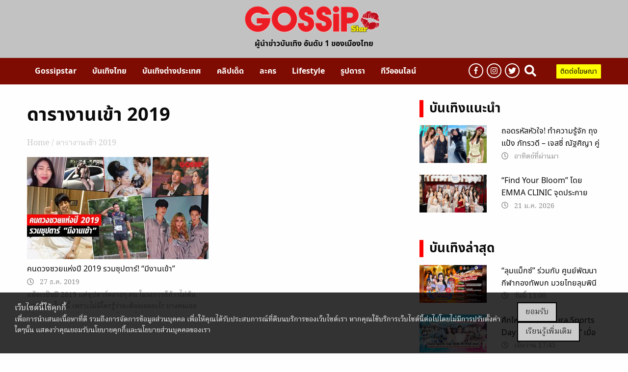

--- FILE ---
content_type: text/html; charset=UTF-8
request_url: https://gossipstar.com/tag/%E0%B8%94%E0%B8%B2%E0%B8%A3%E0%B8%B2%E0%B8%87%E0%B8%B2%E0%B8%99%E0%B9%80%E0%B8%82%E0%B9%89%E0%B8%B2-2019
body_size: 10659
content:
<!DOCTYPE html>
<html>
<head>
<script async src="https://pagead2.googlesyndication.com/pagead/js/adsbygoogle.js?client=ca-pub-0032874521947222" crossorigin="anonymous"></script>
<meta charset="utf-8">
<meta http-equiv="x-ua-compatible" content="ie=edge">
<meta name="viewport" content="width=device-width, initial-scale=1.0">
<meta property ="fb:pages" content ="203198949705681" />
<link rel="profile" href="https://gmpg.org/xfn/11">
<link rel="icon" type="image/นามสกุลไฟล์" href="https://gossipstar.com/app/themes/gossipstar/assets/images/logoheader/Icon-Logo-Gossipstar.png"/>

<title>ดารางานเข้า 2019 ล่าสุด</title>
<meta name='robots' content='max-image-preview:large' />

<!-- This site is optimized with the Yoast SEO plugin v12.9.1 - https://yoast.com/wordpress/plugins/seo/ -->
<meta name="description" content="รวมข่าว ดารางานเข้า 2019 อ่านข่าวดารา ดารางานเข้า 2019 วันนี้ ติดตามข่าว ดารางานเข้า 2019 ล่าสุด ได้ที่นี่"/>
<meta name="robots" content="max-snippet:-1, max-image-preview:large, max-video-preview:-1"/>
<link rel="canonical" href="https://gossipstar.com/tag/%e0%b8%94%e0%b8%b2%e0%b8%a3%e0%b8%b2%e0%b8%87%e0%b8%b2%e0%b8%99%e0%b9%80%e0%b8%82%e0%b9%89%e0%b8%b2-2019" />
<meta property="og:locale" content="en_US" />
<meta property="og:type" content="object" />
<meta property="og:title" content="ดารางานเข้า 2019 ล่าสุด" />
<meta property="og:description" content="รวมข่าว ดารางานเข้า 2019 อ่านข่าวดารา ดารางานเข้า 2019 วันนี้ ติดตามข่าว ดารางานเข้า 2019 ล่าสุด ได้ที่นี่" />
<meta property="og:url" content="https://gossipstar.com/tag/%e0%b8%94%e0%b8%b2%e0%b8%a3%e0%b8%b2%e0%b8%87%e0%b8%b2%e0%b8%99%e0%b9%80%e0%b8%82%e0%b9%89%e0%b8%b2-2019" />
<meta property="og:site_name" content="GossipStar" />
<meta property="fb:app_id" content="1771518476325626" />
<meta name="twitter:card" content="summary_large_image" />
<meta name="twitter:description" content="รวมข่าว ดารางานเข้า 2019 อ่านข่าวดารา ดารางานเข้า 2019 วันนี้ ติดตามข่าว ดารางานเข้า 2019 ล่าสุด ได้ที่นี่" />
<meta name="twitter:title" content="ดารางานเข้า 2019 ล่าสุด" />
<script type='application/ld+json' class='yoast-schema-graph yoast-schema-graph--main'>{"@context":"https://schema.org","@graph":[{"@type":"Organization","@id":"https://gossipstar.com/#organization","name":"GossipStar.com","url":"https://gossipstar.com/","sameAs":["https://www.facebook.com/GossipstarFC"],"logo":{"@type":"ImageObject","@id":"https://gossipstar.com/#logo","url":"https://gossipstar.com/app/uploads/2019/09/logo-gossipstar.png","width":1200,"height":315,"caption":"GossipStar.com"},"image":{"@id":"https://gossipstar.com/#logo"}},{"@type":"WebSite","@id":"https://gossipstar.com/#website","url":"https://gossipstar.com/","name":"GossipStar","description":"Gossipstar magazine","publisher":{"@id":"https://gossipstar.com/#organization"},"potentialAction":{"@type":"SearchAction","target":"https://gossipstar.com/?s={search_term_string}","query-input":"required name=search_term_string"}},{"@type":"CollectionPage","@id":"https://gossipstar.com/tag/%e0%b8%94%e0%b8%b2%e0%b8%a3%e0%b8%b2%e0%b8%87%e0%b8%b2%e0%b8%99%e0%b9%80%e0%b8%82%e0%b9%89%e0%b8%b2-2019#webpage","url":"https://gossipstar.com/tag/%e0%b8%94%e0%b8%b2%e0%b8%a3%e0%b8%b2%e0%b8%87%e0%b8%b2%e0%b8%99%e0%b9%80%e0%b8%82%e0%b9%89%e0%b8%b2-2019","inLanguage":"en-US","name":"\u0e14\u0e32\u0e23\u0e32\u0e07\u0e32\u0e19\u0e40\u0e02\u0e49\u0e32 2019 \u0e25\u0e48\u0e32\u0e2a\u0e38\u0e14","isPartOf":{"@id":"https://gossipstar.com/#website"},"description":"\u0e23\u0e27\u0e21\u0e02\u0e48\u0e32\u0e27 \u0e14\u0e32\u0e23\u0e32\u0e07\u0e32\u0e19\u0e40\u0e02\u0e49\u0e32 2019 \u0e2d\u0e48\u0e32\u0e19\u0e02\u0e48\u0e32\u0e27\u0e14\u0e32\u0e23\u0e32 \u0e14\u0e32\u0e23\u0e32\u0e07\u0e32\u0e19\u0e40\u0e02\u0e49\u0e32 2019 \u0e27\u0e31\u0e19\u0e19\u0e35\u0e49 \u0e15\u0e34\u0e14\u0e15\u0e32\u0e21\u0e02\u0e48\u0e32\u0e27 \u0e14\u0e32\u0e23\u0e32\u0e07\u0e32\u0e19\u0e40\u0e02\u0e49\u0e32 2019 \u0e25\u0e48\u0e32\u0e2a\u0e38\u0e14 \u0e44\u0e14\u0e49\u0e17\u0e35\u0e48\u0e19\u0e35\u0e48"}]}</script>
<!-- / Yoast SEO plugin. -->

<link rel='dns-prefetch' href='//s.w.org' />
<link rel="alternate" type="application/rss+xml" title="GossipStar &raquo; ดารางานเข้า 2019 Tag Feed" href="https://gossipstar.com/tag/%e0%b8%94%e0%b8%b2%e0%b8%a3%e0%b8%b2%e0%b8%87%e0%b8%b2%e0%b8%99%e0%b9%80%e0%b8%82%e0%b9%89%e0%b8%b2-2019/feed" />
<style type="text/css">
img.wp-smiley,
img.emoji {
	display: inline !important;
	border: none !important;
	box-shadow: none !important;
	height: 1em !important;
	width: 1em !important;
	margin: 0 .07em !important;
	vertical-align: -0.1em !important;
	background: none !important;
	padding: 0 !important;
}
</style>
	<link rel='stylesheet' id='wp-block-library-css'  href='https://gossipstar.com/wp/wp-includes/css/dist/block-library/style.min.css?ver=5.7' type='text/css' media='all' />
<link rel='stylesheet' id='taxonomy-image-plugin-public-css'  href='https://gossipstar.com/app/plugins/taxonomy-images/css/style.css?ver=0.9.6' type='text/css' media='screen' />
<link rel='stylesheet' id='player-style-css'  href='https://gossipstar.com/app/themes/gossipstar/assets/css/player.css?ver=5.7' type='text/css' media='all' />
<link rel='stylesheet' id='tiwanon-style-css'  href='https://gossipstar.com/app/themes/tiwanon/assets/css/style.min.css?ver=20190401' type='text/css' media='all' />
<link rel='stylesheet' id='gossip-style-css'  href='https://gossipstar.com/app/themes/gossipstar/assets/css/style.css?ver=20220503' type='text/css' media='all' />
<link rel='stylesheet' id='tiwanon-mthai-bar-style-css'  href='https://gossipstar.com/app/themes/tiwanon/assets/css/style-mthai-bar.css?ver=20190201' type='text/css' media='all' />
<link rel="https://api.w.org/" href="https://gossipstar.com/wp-json/" /><link rel="alternate" type="application/json" href="https://gossipstar.com/wp-json/wp/v2/tags/12807" /><link rel="EditURI" type="application/rsd+xml" title="RSD" href="https://gossipstar.com/wp/xmlrpc.php?rsd" />
<link rel="wlwmanifest" type="application/wlwmanifest+xml" href="https://gossipstar.com/wp/wp-includes/wlwmanifest.xml" /> 
			<meta property="fb:pages" content="203198949705681" />
							<meta property="ia:markup_url" content="https://gossipstar.com/news/thai/249954.html?ia_markup=1" />
				<style type="text/css">.recentcomments a{display:inline !important;padding:0 !important;margin:0 !important;}</style><!-- There is no amphtml version available for this URL. -->

<!-- Google Tag Manager -->
<script>
	(function(w,d,s,l,i){w[l]=w[l]||[];w[l].push({'gtm.start':
	new Date().getTime(),event:'gtm.js'});var f=d.getElementsByTagName(s)[0],
	j=d.createElement(s),dl=l!='dataLayer'?'&l='+l:'';j.async=true;j.src=
	'https://www.googletagmanager.com/gtm.js?id='+i+dl;f.parentNode.insertBefore(j,f);
	})(window,document,'script','dataLayer','GTM-PC9MFL6');
	</script>
<!-- End Google Tag Manager -->
<script async src="https://securepubads.g.doubleclick.net/tag/js/gpt.js"></script>


<script>
    window.googletag = window.googletag || {cmd: []};

	var load_ads = [];
	var body_position = 0;

	googletag.cmd.push(function() {
		var map_topbanner = googletag.sizeMapping().
			addSize([1024, 0], [[970, 250], [980, 90], [728, 90], [970, 90]]).
			addSize([0, 0], [[320, 150],[320, 100]]).
			build();
		var top_slot = googletag.defineSlot('/10983686/GossipStar/Gossip_A_Top', [[970, 250], [980, 90], [728, 90], [970, 90], [320, 100], [320, 150]], 'dfp-topbanner').
			defineSizeMapping(map_topbanner).
			addService(googletag.pubads());

		var map_topbanner_single = googletag.sizeMapping().
			addSize([1024, 0], [728, 90]).
			addSize([0, 0], [320, 100]).
			build();
		var top_single_slot = googletag.defineSlot('/10983686/GossipStar/Gossip_A_Top', [[970, 250], [980, 90], [728, 90], [970, 90], [320, 100]], 'dfp-topbanner-single').
			defineSizeMapping(map_topbanner_single).
			addService(googletag.pubads());
			
				var map_rectangle = googletag.sizeMapping().
			addSize([1024, 0], [[200, 200], [300, 250], [250, 250], [1, 1]]).
			addSize([0, 0], []).
			build();
				var rec_slot = googletag.defineSlot('/10983686/GossipStar/Gossip_B_Rec1', [[200, 200], [300, 250], [250, 250], [1, 1]], 'dfp-rectangle-1').
			defineSizeMapping(map_rectangle).
			addService(googletag.pubads());
			
				var map_billboard_1 = googletag.sizeMapping().
			addSize([1024, 0], [970, 250]).
			addSize([0, 0], [[320, 150], [320, 100]]).
			build();
				var billboard_slot_1 = googletag.defineSlot('/10983686/GossipStar/Gossip_Billboard/Gossip_Billboard_1', [[970, 250], [320, 150], [320, 100]], 'dfp-billboard-1').
			defineSizeMapping(map_billboard_1).
			addService(googletag.pubads());
		load_ads.push({
			"placeholder": 'dfp-billboard-1',
			"slot": billboard_slot_1,
			"refreshed": false
		});
		
		var map_billboard_2 = googletag.sizeMapping().
			addSize([1024, 0], [970, 250]).
			addSize([0, 0], [[320, 150], [320, 100]]).
			build();
		var billboard_slot_2 = googletag.defineSlot('/10983686/GossipStar/Gossip_Billboard/Gossip_Billboard_2', [[970, 250], [320, 150], [320, 100]], 'dfp-billboard-2').
			defineSizeMapping(map_billboard_2).
			addService(googletag.pubads());
		load_ads.push({
			"placeholder": 'dfp-billboard-2',
			"slot": billboard_slot_2,
			"refreshed": false
		});

				var map_billboard_3 = googletag.sizeMapping().
			addSize([1024, 0], [970, 250]).
			addSize([0, 0], [[320, 150], [320, 100]]).
			build();
				var billboard_slot_3 = googletag.defineSlot('/10983686/GossipStar/Gossip_Billboard/Gossip_Billboard_3', [[970, 250], [320, 150], [320, 100]], 'dfp-billboard-3').
			defineSizeMapping(map_billboard_3).
			addService(googletag.pubads());
		load_ads.push({
			"placeholder": 'dfp-billboard-3',
			"slot": billboard_slot_3,
			"refreshed": false
		});

				var map_billboard_4 = googletag.sizeMapping().
			addSize([1024, 0], [970, 250]).
			addSize([0, 0], [[320, 150], [320, 100]]).
			build();
				var billboard_slot_4 = googletag.defineSlot('/10983686/GossipStar/Gossip_Billboard/Gossip_Billboard_4', [[970, 250], [320, 150], [320, 100]], 'dfp-billboard-4').
			defineSizeMapping(map_billboard_4).
			addService(googletag.pubads());
		load_ads.push({
			"placeholder": 'dfp-billboard-4',
			"slot": billboard_slot_4,
			"refreshed": false
		});

		var map_adhesion = googletag.sizeMapping().
			addSize([640, 0], []).
			addSize([0, 0], [320, 50]).
			build();
		var adhesion_slot = googletag.defineSlot('/10983686/GossipStar/Gossip_AdhesionMB', [320, 50], 'dfp-adhesion').
			defineSizeMapping(map_adhesion).
			addService(googletag.pubads());

		
		//<!-- /10983686/Adbro_Out_of_Page -->
		//var adbro_slot = googletag.defineSlot('/10983686/Adbro_Out_of_Page', [], 'div-gpt-ad-1658731957644-0').
		//	addService(googletag.pubads());

		googletag.pubads().enableSingleRequest();
		googletag.pubads().disableInitialLoad();
		googletag.pubads().collapseEmptyDivs();
		googletag.pubads()
						.setTargeting('mthai_section', ['gossipstar']);
		googletag.enableServices();

					googletag.pubads().refresh([top_slot]);
		
		googletag.pubads().refresh([adhesion_slot, rec_slot]);

		document.querySelectorAll(".gallery figure a").forEach(function (qSelect) {
			qSelect.addEventListener( "click", function() {
				googletag.pubads().refresh([gallery_slot]);
				var refresh_ads_gallery = setInterval(function() { googletag.pubads().refresh([gallery_slot]); }, 5000);
				window.addEventListener( "scroll", function() {
					clearInterval(refresh_ads_gallery);
				});
			});
		});
	});

	</script>
</head>
<body>
<div id="page" class="site off-canvas-wrapper  ">
    <div id="hbk"  class="sticky" data-sticky data-options="anchor: page; marginTop: 0;" data-sticky-on="small" > 
            <div class="row  gotosearch ">
                <div class=" columns small-6"> 
                <button type="button"  data-toggle="offCanvas"><i class="fas fa-bars blackiconcolor1"></i></button>
                </div> 
                <div class=" columns small-6 text-right "> 
                <button id="gotoiconcolorsearch" type="button" ><i class="fa fa-search iconcolorsearch "></i></button>
                </div>
            </div>  

            <div class="row searchebox ">
                <div class=" columns small-1"> 
                <button id="gotoexiticoncolor" type="button"><i class="fas fa-times exiticoncolor"></i></button>
                </div> 
                <div class=" columns small-11 text-right  searche_top"> 
                    <form class="example" action="/">
                        <input type="text" placeholder="ค้นหา" name="s" value="">
                        <button type="submit"><i class="fa fa-search iconcolorsearch1 "></i></button>
                    </form>
                
                </div>
            </div>  
    
            
  
        
</div>

<div class="off-canvas position-left  canvasmenu" id="offCanvas"  data-off-canvas  >
                <div class="row ">
                    <div class="columns small-12"> 
                        <button type="button"  data-toggle="offCanvas"><i class="fas fa-bars blackiconcolor"></i></button>
                    </div> 
                </div>  
                <ul class="manu-bar-header vertical menu accordion-menu"  data-accordion-menu>
                    <li><a href="https://gossipstar.com">หน้าแรก</a></li>
                    <li><a href="#">ข่าว</a>
                        <ul class= "submenumobile">
                            <li><a href="https://gossipstar.com/news/thai">ข่าวบันเทิง</a></li>        
                            <li><a href="https://gossipstar.com/news/inter">บันเทิงต่างประเทศ</a></li>
                            <li><a href="https://gossipstar.com/zupzip/zupzip-section">วิจารณ์แหลก</a></li>
                            <li><a href="https://gossipstar.com/omgossip">OH MY GOSSIP</a></li>
                            <li><a href="https://gossipstar.com/%e0%b8%ab%e0%b8%99%e0%b8%b1%e0%b8%87">หนัง</a></li>
                            <li><a href="https://gossipstar.com/%e0%b9%80%e0%b8%9e%e0%b8%a5%e0%b8%87">เพลง</a></li>
                        </ul>
                    </li>
                    
                    <li><a href="#">คลิป</a>
                        <ul class= "submenumobile">
                            <li><a href="https://gossipstar.com/clip/hotclip">HOT CLIP</a></li>        
                            
                            <li><a href="https://gossipstar.com/clip/paparazzi">ปาปารัซซี่</a></li>
                            <li><a href="https://gossipstar.com/hot-gossip-scoop">GOSSIP ON TV</a></li>
                        </ul>
                    </li>
                    <li><a href="https://gossipstar.com/lifestyle">Lifestyle</a></li>
                    <li><a href="#">ละคร</a>
                        <ul class= "submenumobile">
                            <li><a href="https://gossipstar.com/tv/channels">เรื่องย่อละคร</a></li>        
                            <li><a href="https://gossipstar.com/tv">ดูละครย้อนหลัง</a></li>
                            <li><a href="https://gossipstar.com/behine-movie">ตามติดกองละคร</a></li>
                        </ul>
                    </li>
                    <li><a href="#">รูปภาพ</a>
                        <ul class= "submenumobile">
                            <li><a href="https://gossipstar.com/snap-fashion">SNAP FASHION</a></li>        
                            <li><a href="https://gossipstar.com/picture">รูปดารา</a></li>
                        </ul>
                    </li>
                    <li><a href="#">บันเทิงอื่นๆ</a>
                        <ul class= "submenumobile">
                            <li><a href="https://gossipstar.com/tvvariety">TV VARIETY</a></li>        
                            <li><a href="https://gossipstar.com/event">ข่าวและกิจกรรม</a></li>
                            <li><a href="https://gossipstar.com/profile">แฟนคลับดารา</a></li>
                        </ul>
                    </li>
                    <li><a href="https://gossipstar.com/live">ทีวีออนไลน์</a></li>
                    
                </ul>           
                <ul class="icon-header-mobile float-left">
                    <li><a href="https://www.facebook.com/GossipstarFC/"><div class="boxicon"><i class="fab fa-facebook-f "></i></div></a></li>
                    <li><a href="https://www.instagram.com/gossipstar/"><div class="boxicon"><i class="fab fa-instagram"></i></div></a></li>
                    <li><a href="https://twitter.com/gossipstar_news"><div class="boxicon"><i class="fab fa-twitter"></i></div></a></li>
                  
                    
                    
                    
                </ul>       
                <ul class="text-advs-mobile float-left">
                    <li><a href="/cdn-cgi/l/email-protection#ddaebcb1b8aef3beafb8bca9b4abb8aebcb1b89db0b2b3b2f3beb2f3a9b5">ติดต่อโฆษณา email: <span class="__cf_email__" data-cfemail="2457454841570a47564145504d52415745484164494b4a4b0a474b0a504c">[email&#160;protected]</span></a> </li>
                </ul>
</div>


<div id= "header-gossip">
    <div class="bgbodertesr1">
        <div class="row bodertest">
            <div class="small-12 large-12 columns ">
                <img class="float-center" src="https://gossipstar.com/app/themes/gossipstar/assets/images/logoheader/logo-final-png1.png">
            </div>
            <div class="small-12 large-12 columns  ">
                <div class="text-logo ">   
                    <p>ผู้นำข่าวบันเทิง อันดับ 1 ของเมืองไทย</p>
                </div>
            </div>
        </div>
    </div>
    <div class="bgbodertest2" id="navbar"   data-options="marginTop:0;" data-top-anchor="content">
        <div class="row bodertest2 " >
            <div class="medium-9 large-9 columns textmenubar_pc">
                <ul class="manu-bar-header dropdown menu" data-dropdown-menu data-magellan >
                    <li><a href="https://gossipstar.com">Gossipstar</a></li>
                    <li><a href="#">บันเทิงไทย</a>
                        <ul class= "menu submenu" data-submenu>
                            <li><a href="https://gossipstar.com/news/thai">HOT GOSSIP</a></li>
                            <li><a href="https://gossipstar.com/omgossip">OH MY GOSSIP</a></li>
                            <li><a href="https://gossipstar.com/zupzip/zupzip-section">วิจารณ์แหลก</a></li>
                            <li><a href="https://gossipstar.com/%e0%b8%ab%e0%b8%99%e0%b8%b1%e0%b8%87">หนัง</a></li>
                            <li><a href="https://gossipstar.com/%e0%b9%80%e0%b8%9e%e0%b8%a5%e0%b8%87">เพลง</a></li>
                        </ul>
                
                   </li>
                    <li><a href="https://gossipstar.com/news/inter">บันเทิงต่างประเทศ</a></li>
                    <li>
                        <a href="#">คลิปเด็ด</a>
                        <ul class= "menu submenu" data-submenu>
                            <li><a href="https://gossipstar.com/clip/hotclip">Hot clip</a></li>
                            <li><a href="https://gossipstar.com/clip/paparazzi">คลิปดารา ปาปารัสซี่</a></li>
                            <li><a href="https://gossipstar.com/hot-gossip-scoop">GOSSIP ON TV</a></li>
                            <li><a href="https://gossipstar.com/kaewpremier-reunion">KAEWPREMIER</a></li>
                        </ul>
                    </li>
                    <li>
                        <a href="#">ละคร</a>
                        <ul class= "menu submenu" data-submenu>
                            <li><a href="https://gossipstar.com/tv/channels">เรื่องย่อละคร</a></li>
                            <li><a href="https://gossipstar.com/tv">ละครย้อนหลัง</a></li>
                            <li><a href="https://gossipstar.com/behine-movie">ตามติดกองละคร</a></li>
                            <li><a href="https://gossipstar.com/tvvariety">TV VARIETY</a></li>
                        </ul>
                     </li>
                    <li><a href="https://gossipstar.com/lifestyle">Lifestyle</a>
                         <ul class= "menu submenu" data-submenu>
                            <li class=""><a href="https://gossipstar.com/lifestyle/%e0%b8%84%e0%b8%a7%e0%b8%b2%e0%b8%a1%e0%b8%aa%e0%b8%a7%e0%b8%a2%e0%b8%84%e0%b8%a7%e0%b8%b2%e0%b8%a1%e0%b8%87%e0%b8%b2%e0%b8%a1">ความสวยความงาม</a></li>
                            <li class=""><a href="https://gossipstar.com/lifestyle/%e0%b8%aa%e0%b8%b8%e0%b8%82%e0%b8%a0%e0%b8%b2%e0%b8%9e">สุขภาพ</a></li>
                            <li class=""><a href="https://gossipstar.com/lifestyle/%e0%b8%81%e0%b8%b4%e0%b8%99-%e0%b9%80%e0%b8%97%e0%b8%b5%e0%b9%88%e0%b8%a2%e0%b8%a7">กิน-เที่ยว</a></li>
                            <li class=""><a href="https://gossipstar.com/lifestyle/%e0%b8%98%e0%b8%b8%e0%b8%a3%e0%b8%81%e0%b8%b4%e0%b8%88%e0%b8%94%e0%b8%b2%e0%b8%a3%e0%b8%b2">ธุรกิจดารา</a></li>
                            <li class=""><a href="https://gossipstar.com/lifestyle/%e0%b9%81%e0%b8%a3%e0%b8%87%e0%b8%9a%e0%b8%b1%e0%b8%99%e0%b8%94%e0%b8%b2%e0%b8%a5%e0%b9%83%e0%b8%88">แรงบันดาลใจ</a></li>
                            <li class=""><a href="https://gossipstar.com/lifestyle/%e0%b8%aa%e0%b8%b1%e0%b8%95%e0%b8%a7%e0%b9%8c%e0%b9%80%e0%b8%a5%e0%b8%b5%e0%b9%89%e0%b8%a2%e0%b8%87">สัตว์เลี้ยง</a></li>
                            <li class=""><a href="https://gossipstar.com/lifestyle/%e0%b8%a2%e0%b8%b2%e0%b8%99%e0%b8%a2%e0%b8%99%e0%b8%95%e0%b9%8c">ยานยนต์</a></li>
                            <li class=""><a href="https://gossipstar.com/lifestyle/%e0%b8%94%e0%b8%b9%e0%b8%94%e0%b8%a7%e0%b8%87">ดูดวง</a></li>
                        </ul>
                
                
                    </li>
                    <li><a href="#">รูปดารา</a>
                        <ul class= "menu submenu" data-submenu>
                            <li><a href="https://gossipstar.com/picture">รูปดารา</a></li>
                            <li><a href="https://gossipstar.com/snap-fashion">SNAP FASHION</a></li>        
                        </ul>
                      </li>
                    <!-- <li><a href="#abroad">หนัง-เพลง</a></li> -->
                    <li><a href="https://gossipstar.com/live">ทีวีออนไลน์</a></li>
                </ul>             
            </div>
            <div class=" large-3 medium-3 columns  manu-bar-header1">
                <div class="icon-menubar">
                    <a class="social-icon" href="https://www.facebook.com/GossipstarFC/"><i class="fab fa-facebook-f"></i></a>
                    <a class="social-icon" href="https://www.instagram.com/gossipstar/"><i class="fab fa-instagram"></i></a>
                    <a class="social-icon" href="https://twitter.com/gossipstar_news"><i class="fab fa-twitter"></i></a>
                    <a id="gosearchpc" class="search-icon" ><i class="fas fa-search"></i></a>
                    
                    <a class="art-gossip" href="https://gossipstar.com/advertising">ติดต่อโฆษณา</a>
                    
                </div>
                <div class="search_top">
                    <form class="example" action="/">
                        <input type="text" placeholder="ค้นหา" name="s" value="">
                        <button type="submit"><i class="fa fa-search"></i></button>
                        <button class="exitsearch" type="button"><i class="fas fa-times"></i></button>
                    </form>
                </div>
            </div>
            <div class=" large-12 columns  searchfullbar">
                     <form class="example "  action="/">
                        <input   type="text" placeholder="ค้นหา" name="s" value="">
                        <button class="exitsearch " type="button"><i class="fas fa-times"></i></button>
                    </form>
            </div>
        </div>
    </div>
   
</div>
		<div class="off-canvas-content" data-off-canvas-content>
            <div id="content" class="site-content row">

            <div id= arttop>
                <div class="topbanner-wrap">
                    <div class="placeholder-topbanner text-center" id="dfp-topbanner">
                        <script data-cfasync="false" src="/cdn-cgi/scripts/5c5dd728/cloudflare-static/email-decode.min.js"></script><script type="text/javascript">
                            googletag.cmd.push(function() {
                                
                            googletag.display('dfp-topbanner');
                            });
                        </script>
                    </div>
                </div>
            </div>


    



     

	<div id="primary" class="content-area column large-8">
		<main id="main" class="site-main" role="main">

		
			<header class="page-header">
				<h1 class="page-title">ดารางานเข้า 2019</h1>									<div class="entry-breadcrumb show-for-large">
						<a href="https://gossipstar.com" title="Home">Home</a> / ดารางานเข้า 2019					</div>
					

							</header><!-- .page-header -->
			
			<div class="post-list row small-up-1 medium-up-2">
									<div class="column">
						
<article id="post-249954" class="post-249954 post type-post status-publish format-standard has-post-thumbnail hentry category-thai tag-bnk48 tag-6765 tag-12807 tag---forex-3d tag-4095 tag-1310 tag-11779 tag-2743 tag-1607 tag-12650 tag-906 tag-1557 tag-12810 tag-5310 tag-11051 tag-12809 tag-534 tag-4098 tag-12009">
	<div class="post-thumbnail-wrap">
		<a href="https://gossipstar.com/news/thai/249954.html" title="คนดวงซวยแห่งปี 2019 รวมซุปตาร์! &#8220;มีงานเข้า&#8221;"><img width="1200" height="675" src="https://img-ha.mthcdn.com/PBxXPrFyx_CboMil7jOxh1D-6ts=/300x168/smart/gossipstar.com/app/uploads/2019/12/20199999999999999999999999999999999999999999999999999999.jpg" class="attachment- size- wp-post-image" alt="คนดวงซวยแห่งปี 2019 รวมซุปตาร์! &#8220;มีงานเข้า&#8221;" loading="lazy" srcset="https://img-ha.mthcdn.com/PBxXPrFyx_CboMil7jOxh1D-6ts=/300x168/smart/gossipstar.com/app/uploads/2019/12/20199999999999999999999999999999999999999999999999999999.jpg 300w, https://img-ha.mthcdn.com/A4wLltArHR3OZciMwLYIfLEbhhY=/370x208/smart/gossipstar.com/app/uploads/2019/12/20199999999999999999999999999999999999999999999999999999.jpg 370w" sizes="(max-width: 639px) 100vw, (max-width: 1023px) 50vw, 33vw" /></a>
	</div>
	<header class="entry-header">
		<h3 class="entry-title"><a href="https://gossipstar.com/news/thai/249954.html" title="คนดวงซวยแห่งปี 2019 รวมซุปตาร์! &#8220;มีงานเข้า&#8221;" rel="bookmark">คนดวงซวยแห่งปี 2019 รวมซุปตาร์! &#8220;มีงานเข้า&#8221;</a></h3>
					<div class="entry-meta">
				<span class="byline"><span class="author vcard"><img src="https://secure.gravatar.com/avatar/04c79da90b59d9f9fcca51e023dae715?s=96&#038;d=mm&#038;r=g" width="96" height="96" alt="Avatar" class="avatar avatar-96 wp-user-avatar wp-user-avatar-96 photo avatar-default" /> <a class="url fn n" href="https://gossipstar.com/author/sodazapop">sodazapop</a></span></span><span class="posted-on"> <i class="far fa-clock"></i> <a href="https://gossipstar.com/news/thai/249954.html" rel="bookmark"><time class="entry-date published" datetime="2019-12-27T17:00:21+07:00">December 27, 2019</time><time class="updated" datetime="2019-12-27T17:15:14+07:00">December 27, 2019</time></a></span>			</div><!-- .entry-meta -->
			</header><!-- .entry-header -->

	<div class="entry-content">
		<p>แม้จะเป็นปี 2019 แต่ซุปตาร์หลายๆ คน ในวงการก็ก้าวไม่พ้นความซวยในปีนี้ เพราะไม่มีใครรู้ว่าจะต้องเจออะไร บางคนเจอเรื่องไม่เป็นเรื่อง ทั้งเรื่องส่วนตัว โรคภัยไข้เจ็บ หรือมีเรื่องมาหาแบบไม่รู้เนื้อรู้ตัว ทำให้ต้องเคลียร์กันแบบยาวๆ กว่าจะจบเรื่องลงได้ ก็เล่นเอาปาดเหงื่อไปหลายหยดเหมือนกัน 1 โพสต์รถหรูพาซวย…</p>
	</div><!-- .entry-content -->
</article><!-- #post-## -->
					</div>
								</div>
			
		</main><!-- #main -->
	</div><!-- #primary -->


<aside id="secondary" class="widget-area columns large-4" role="complementary">
	<div data-sticky-container>
		<div data-sticky data-sticky-on="large" data-margin-bottom="0" data-stick-to="bottom" data-anchor="primary">
			<section class="popular-posts">
				<h2 class="widget-title post-headline-primary">บันเทิงแนะนำ</h2>
				
				<div class="post-list row small-up-1 medium-up-2 large-up-1">
																	<div class="column">
							
<article id="post-354034" class="row horizontal post-354034 post type-post status-publish format-standard has-post-thumbnail hentry category-behine-movie tag-heart-code- tag-425 tag-16247">
	<header class="entry-header">
		<div class="column small-5">
			<div class="post-thumbnail-wrap">
				<a href="https://gossipstar.com/behine-movie/354034.html" title="ถอดรหัสหัวใจ! ทำความรู้จัก ถุงแป้ง ภัทรวดี &#8211; เจสซี่ ณัฐศิญา คู่จิ้น GL น้องใหม่จากซีรีส์ Heart Code สืบลับจับใจ"><img width="700" height="400" src="https://img-ha.mthcdn.com/PJ3-8VP4H7Td-1ZuJIvpe7c4QVo=/137x77/smart/gossipstar.com/app/uploads/2026/01/ugifwe.jpg" class="attachment- size- wp-post-image" alt="ถอดรหัสหัวใจ! ทำความรู้จัก ถุงแป้ง ภัทรวดี &#8211; เจสซี่ ณัฐศิญา คู่จิ้น GL น้องใหม่จากซีรีส์ Heart Code สืบลับจับใจ" loading="lazy" srcset="https://img-ha.mthcdn.com/PJ3-8VP4H7Td-1ZuJIvpe7c4QVo=/137x77/smart/gossipstar.com/app/uploads/2026/01/ugifwe.jpg 137w, https://img-ha.mthcdn.com/31kNG9fz78XnJ61Sa0LNiiZ_rM0=/320x180/smart/gossipstar.com/app/uploads/2026/01/ugifwe.jpg 320w" sizes="(max-width: 639px) 40vw, (max-width: 1023px) 25vw, 12vw" /></a>
			</div>
		</div>
		<div class="column small-7">
			<h3 class="entry-title"><a href="https://gossipstar.com/behine-movie/354034.html" title="ถอดรหัสหัวใจ! ทำความรู้จัก ถุงแป้ง ภัทรวดี &#8211; เจสซี่ ณัฐศิญา คู่จิ้น GL น้องใหม่จากซีรีส์ Heart Code สืบลับจับใจ" rel="bookmark">ถอดรหัสหัวใจ! ทำความรู้จัก ถุงแป้ง ภัทรวดี &#8211; เจสซี่ ณัฐศิญา คู่จิ้น GL น้องใหม่จากซีรีส์ Heart Code สืบลับจับใจ</a></h3>			<div class="entry-meta">
				<span class="posted-on"> <i class="far fa-clock"></i> <a href="https://gossipstar.com/behine-movie/354034.html" rel="bookmark"><time class="entry-date published" datetime="2026-01-25T12:41:45+07:00">January 25, 2026</time><time class="updated" datetime="2026-01-25T12:41:54+07:00">January 25, 2026</time></a></span>			</div><!-- .entry-meta -->
		</div>
	</header><!-- .entry-header -->
</article><!-- #post-## -->
						</div>
																	<div class="column">
							
<article id="post-353927" class="row horizontal post-353927 post type-post status-publish format-standard has-post-thumbnail hentry category-event">
	<header class="entry-header">
		<div class="column small-5">
			<div class="post-thumbnail-wrap">
				<a href="https://gossipstar.com/event/353927.html" title="“Find Your Bloom” โดย EMMA CLINIC จุดประกายพลังผู้หญิงยุคใหม่ ฉลอง 9 ปีแห่งความงามที่ไม่แข่งกับใคร นอกจากตัวเอง"><img width="1200" height="675" src="https://img-ha.mthcdn.com/726KwFVx6mGQcVd1crdBTYZ2-_w=/137x77/smart/gossipstar.com/app/uploads/2026/01/1200-EmmaGirls.jpg" class="attachment- size- wp-post-image" alt="“Find Your Bloom” โดย EMMA CLINIC จุดประกายพลังผู้หญิงยุคใหม่ ฉลอง 9 ปีแห่งความงามที่ไม่แข่งกับใคร นอกจากตัวเอง" loading="lazy" srcset="https://img-ha.mthcdn.com/726KwFVx6mGQcVd1crdBTYZ2-_w=/137x77/smart/gossipstar.com/app/uploads/2026/01/1200-EmmaGirls.jpg 137w, https://img-ha.mthcdn.com/qZ2-Hfkw8AygvkARY-lqD9AfUOM=/320x180/smart/gossipstar.com/app/uploads/2026/01/1200-EmmaGirls.jpg 320w" sizes="(max-width: 639px) 40vw, (max-width: 1023px) 25vw, 12vw" /></a>
			</div>
		</div>
		<div class="column small-7">
			<h3 class="entry-title"><a href="https://gossipstar.com/event/353927.html" title="“Find Your Bloom” โดย EMMA CLINIC จุดประกายพลังผู้หญิงยุคใหม่ ฉลอง 9 ปีแห่งความงามที่ไม่แข่งกับใคร นอกจากตัวเอง" rel="bookmark">“Find Your Bloom” โดย EMMA CLINIC จุดประกายพลังผู้หญิงยุคใหม่ ฉลอง 9 ปีแห่งความงามที่ไม่แข่งกับใคร นอกจากตัวเอง</a></h3>			<div class="entry-meta">
				<span class="posted-on"> <i class="far fa-clock"></i> <a href="https://gossipstar.com/event/353927.html" rel="bookmark"><time class="entry-date published" datetime="2026-01-21T20:45:00+07:00">January 21, 2026</time><time class="updated" datetime="2026-01-21T20:49:35+07:00">January 21, 2026</time></a></span>			</div><!-- .entry-meta -->
		</div>
	</header><!-- .entry-header -->
</article><!-- #post-## -->
						</div>
									</div>
							</section>
			<div class="banner-wrap">
				<div class="placeholder-rectangle" id="dfp-rectangle-1">
					<script type="text/javascript">
					googletag.cmd.push(function() {
						googletag.display('dfp-rectangle-1');
					});
					</script>
				</div>
			</div>
										<section class="recommended-posts">
					<h2 class="widget-title post-headline-primary">บันเทิงล่าสุด</h2>
					<div class="post-list row small-up-1 medium-up-2 large-up-1">
																				<div class="column">
								
<article id="post-354235" class="row horizontal post-354235 post type-post status-publish format-standard has-post-thumbnail hentry category-event">
	<header class="entry-header">
		<div class="column small-5">
			<div class="post-thumbnail-wrap">
				<a href="https://gossipstar.com/event/354235.html" title="“ลุมแม็กซ์” ร่วมกับ ศูนย์พัฒนากีฬากองทัพบก มวยไทยลุมพินี ชมรมพัฒนาสัมพันธ์ระดับผู้บริหาร กองทัพภาคที่ 2 และ กองทัพภาคที่ 2 จัดฟรีคอนเสิร์ต “หนึ่งแผ่นดิน หนึ่งหัวใจ เพื่อทหารไทย” โชว์คณะหมอลำ “สาวน้อยเพชรบ้านแพง”"><img width="1200" height="675" src="https://img-ha.mthcdn.com/lzUFqBG3mO7-JDzVJ49DsGD_XqA=/137x77/smart/gossipstar.com/app/uploads/2026/01/1200-lummax4.jpg" class="attachment- size- wp-post-image" alt="“ลุมแม็กซ์” ร่วมกับ ศูนย์พัฒนากีฬากองทัพบก มวยไทยลุมพินี ชมรมพัฒนาสัมพันธ์ระดับผู้บริหาร กองทัพภาคที่ 2 และ กองทัพภาคที่ 2 จัดฟรีคอนเสิร์ต “หนึ่งแผ่นดิน หนึ่งหัวใจ เพื่อทหารไทย” โชว์คณะหมอลำ “สาวน้อยเพชรบ้านแพง”" loading="lazy" srcset="https://img-ha.mthcdn.com/lzUFqBG3mO7-JDzVJ49DsGD_XqA=/137x77/smart/gossipstar.com/app/uploads/2026/01/1200-lummax4.jpg 137w, https://img-ha.mthcdn.com/59XT2BdYyPJ05ysmukWglCcexaI=/320x180/smart/gossipstar.com/app/uploads/2026/01/1200-lummax4.jpg 320w" sizes="(max-width: 639px) 40vw, (max-width: 1023px) 25vw, 12vw" /></a>
			</div>
		</div>
		<div class="column small-7">
			<h3 class="entry-title"><a href="https://gossipstar.com/event/354235.html" title="“ลุมแม็กซ์” ร่วมกับ ศูนย์พัฒนากีฬากองทัพบก มวยไทยลุมพินี ชมรมพัฒนาสัมพันธ์ระดับผู้บริหาร กองทัพภาคที่ 2 และ กองทัพภาคที่ 2 จัดฟรีคอนเสิร์ต “หนึ่งแผ่นดิน หนึ่งหัวใจ เพื่อทหารไทย” โชว์คณะหมอลำ “สาวน้อยเพชรบ้านแพง”" rel="bookmark">“ลุมแม็กซ์” ร่วมกับ ศูนย์พัฒนากีฬากองทัพบก มวยไทยลุมพินี ชมรมพัฒนาสัมพันธ์ระดับผู้บริหาร กองทัพภาคที่ 2 และ กองทัพภาคที่ 2 จัดฟรีคอนเสิร์ต “หนึ่งแผ่นดิน หนึ่งหัวใจ เพื่อทหารไทย” โชว์คณะหมอลำ “สาวน้อยเพชรบ้านแพง”</a></h3>			<div class="entry-meta">
				<span class="posted-on"> <i class="far fa-clock"></i> <a href="https://gossipstar.com/event/354235.html" rel="bookmark"><time class="entry-date published" datetime="2026-01-30T13:00:00+07:00">January 30, 2026</time><time class="updated" datetime="2026-01-30T14:06:04+07:00">January 30, 2026</time></a></span>			</div><!-- .entry-meta -->
		</div>
	</header><!-- .entry-header -->
</article><!-- #post-## -->
							</div>
																				<div class="column">
								
<article id="post-354177" class="row horizontal post-354177 post type-post status-publish format-standard has-post-thumbnail hentry category-event">
	<header class="entry-header">
		<div class="column small-5">
			<div class="post-thumbnail-wrap">
				<a href="https://gossipstar.com/event/354177.html" title="ศึกใหญ่แห่งปี! “Aura Sports Day 2026 ศึก ศักดิ์ สวย” เมื่อ Aura Bangkok Clinic ประชันกับ Aura Xpress Clinic ในงานกีฬาสี"><img width="1200" height="675" src="https://img-ha.mthcdn.com/Ufz1ebo7_hmZ2d_zVwEkjojB2F4=/137x77/smart/gossipstar.com/app/uploads/2026/01/1200-AuraSportsDay2026.jpg" class="attachment- size- wp-post-image" alt="ศึกใหญ่แห่งปี! “Aura Sports Day 2026 ศึก ศักดิ์ สวย” เมื่อ Aura Bangkok Clinic ประชันกับ Aura Xpress Clinic ในงานกีฬาสี" loading="lazy" srcset="https://img-ha.mthcdn.com/Ufz1ebo7_hmZ2d_zVwEkjojB2F4=/137x77/smart/gossipstar.com/app/uploads/2026/01/1200-AuraSportsDay2026.jpg 137w, https://img-ha.mthcdn.com/aYIDrOQSox3ZZB-c3GkluEFVM-c=/320x180/smart/gossipstar.com/app/uploads/2026/01/1200-AuraSportsDay2026.jpg 320w" sizes="(max-width: 639px) 40vw, (max-width: 1023px) 25vw, 12vw" /></a>
			</div>
		</div>
		<div class="column small-7">
			<h3 class="entry-title"><a href="https://gossipstar.com/event/354177.html" title="ศึกใหญ่แห่งปี! “Aura Sports Day 2026 ศึก ศักดิ์ สวย” เมื่อ Aura Bangkok Clinic ประชันกับ Aura Xpress Clinic ในงานกีฬาสี" rel="bookmark">ศึกใหญ่แห่งปี! “Aura Sports Day 2026 ศึก ศักดิ์ สวย” เมื่อ Aura Bangkok Clinic ประชันกับ Aura Xpress Clinic ในงานกีฬาสี</a></h3>			<div class="entry-meta">
				<span class="posted-on"> <i class="far fa-clock"></i> <a href="https://gossipstar.com/event/354177.html" rel="bookmark"><time class="entry-date published" datetime="2026-01-29T17:45:00+07:00">January 29, 2026</time><time class="updated" datetime="2026-01-29T19:24:44+07:00">January 29, 2026</time></a></span>			</div><!-- .entry-meta -->
		</div>
	</header><!-- .entry-header -->
</article><!-- #post-## -->
							</div>
																				<div class="column">
								
<article id="post-354149" class="row horizontal post-354149 post type-post status-publish format-standard has-post-thumbnail hentry category-event tag-1200 tag-4128">
	<header class="entry-header">
		<div class="column small-5">
			<div class="post-thumbnail-wrap">
				<a href="https://gossipstar.com/event/354149.html" title="คิมเบอร์ลี่ แท็กทีม เนย โชติกา สู่บทบาทนักธุรกิจสาว เปิดตัวแบรนด์ PhyberLife ผลิตภัณฑ์เสริมอาหารไฟเบอร์ คนดังร่วมยินดีคับคั่ง"><img width="1200" height="675" src="https://img-ha.mthcdn.com/rhHJfW10hb277Gw5-X1HxzyUCWU=/137x77/smart/gossipstar.com/app/uploads/2026/01/1200-PhyberLife.jpg" class="attachment- size- wp-post-image" alt="คิมเบอร์ลี่ แท็กทีม เนย โชติกา สู่บทบาทนักธุรกิจสาว เปิดตัวแบรนด์ PhyberLife ผลิตภัณฑ์เสริมอาหารไฟเบอร์ คนดังร่วมยินดีคับคั่ง" loading="lazy" srcset="https://img-ha.mthcdn.com/rhHJfW10hb277Gw5-X1HxzyUCWU=/137x77/smart/gossipstar.com/app/uploads/2026/01/1200-PhyberLife.jpg 137w, https://img-ha.mthcdn.com/Tyzti9KwlCOH8lLRkne_EoStlWo=/320x180/smart/gossipstar.com/app/uploads/2026/01/1200-PhyberLife.jpg 320w" sizes="(max-width: 639px) 40vw, (max-width: 1023px) 25vw, 12vw" /></a>
			</div>
		</div>
		<div class="column small-7">
			<h3 class="entry-title"><a href="https://gossipstar.com/event/354149.html" title="คิมเบอร์ลี่ แท็กทีม เนย โชติกา สู่บทบาทนักธุรกิจสาว เปิดตัวแบรนด์ PhyberLife ผลิตภัณฑ์เสริมอาหารไฟเบอร์ คนดังร่วมยินดีคับคั่ง" rel="bookmark">คิมเบอร์ลี่ แท็กทีม เนย โชติกา สู่บทบาทนักธุรกิจสาว เปิดตัวแบรนด์ PhyberLife ผลิตภัณฑ์เสริมอาหารไฟเบอร์ คนดังร่วมยินดีคับคั่ง</a></h3>			<div class="entry-meta">
				<span class="posted-on"> <i class="far fa-clock"></i> <a href="https://gossipstar.com/event/354149.html" rel="bookmark"><time class="entry-date published" datetime="2026-01-29T09:00:00+07:00">January 29, 2026</time><time class="updated" datetime="2026-01-29T12:02:28+07:00">January 29, 2026</time></a></span>			</div><!-- .entry-meta -->
		</div>
	</header><!-- .entry-header -->
</article><!-- #post-## -->
							</div>
																				<div class="column">
								
<article id="post-354107" class="row horizontal post-354107 post type-post status-publish format-standard has-post-thumbnail hentry category-event">
	<header class="entry-header">
		<div class="column small-5">
			<div class="post-thumbnail-wrap">
				<a href="https://gossipstar.com/event/354107.html" title="pando ประกาศรีแบรนด์ครั้งใหญ่ในรอบ 5 ปี จับมือ Rabbit Rewards พร้อมเปิดตัวช่องทางช็อปออนไลน์ www.pando.co.th"><img width="1200" height="675" src="https://img-ha.mthcdn.com/OKuFIp4-SD7TIuYe9ifbOJN9XBQ=/137x77/smart/gossipstar.com/app/uploads/2026/01/1200-pando.jpg" class="attachment- size- wp-post-image" alt="pando ประกาศรีแบรนด์ครั้งใหญ่ในรอบ 5 ปี จับมือ Rabbit Rewards พร้อมเปิดตัวช่องทางช็อปออนไลน์ www.pando.co.th" loading="lazy" srcset="https://img-ha.mthcdn.com/OKuFIp4-SD7TIuYe9ifbOJN9XBQ=/137x77/smart/gossipstar.com/app/uploads/2026/01/1200-pando.jpg 137w, https://img-ha.mthcdn.com/nJ-lCWYjbxxSWM_Nd0XN-Xoo6WA=/320x180/smart/gossipstar.com/app/uploads/2026/01/1200-pando.jpg 320w" sizes="(max-width: 639px) 40vw, (max-width: 1023px) 25vw, 12vw" /></a>
			</div>
		</div>
		<div class="column small-7">
			<h3 class="entry-title"><a href="https://gossipstar.com/event/354107.html" title="pando ประกาศรีแบรนด์ครั้งใหญ่ในรอบ 5 ปี จับมือ Rabbit Rewards พร้อมเปิดตัวช่องทางช็อปออนไลน์ www.pando.co.th" rel="bookmark">pando ประกาศรีแบรนด์ครั้งใหญ่ในรอบ 5 ปี จับมือ Rabbit Rewards พร้อมเปิดตัวช่องทางช็อปออนไลน์ www.pando.co.th</a></h3>			<div class="entry-meta">
				<span class="posted-on"> <i class="far fa-clock"></i> <a href="https://gossipstar.com/event/354107.html" rel="bookmark"><time class="entry-date published" datetime="2026-01-28T14:45:00+07:00">January 28, 2026</time><time class="updated" datetime="2026-01-28T14:51:50+07:00">January 28, 2026</time></a></span>			</div><!-- .entry-meta -->
		</div>
	</header><!-- .entry-header -->
</article><!-- #post-## -->
							</div>
											</div>
									</section>
					</div>
	</div>
</aside><!-- #secondary -->

		</div><!-- #content -->

		
		</div>
			<div id="footergossip" class="site-info expanded row ">
				
				<div class="menu_hot_footer  columns large-8 large-offset-2  text-center ">
					<div class="menu-footer-menu-container"><ul id="menu-footer-menu" class="menu"><li id="menu-item-242120" class="menu-item menu-item-type-custom menu-item-object-custom menu-item-242120"><a href="https://gossipstar.com/tv/channels">เรื่องย่อละคร</a></li>
<li id="menu-item-242124" class="menu-item menu-item-type-custom menu-item-object-custom menu-item-242124"><a href="https://gossipstar.com/tv">ละครย้อนหลัง</a></li>
<li id="menu-item-242136" class="menu-item menu-item-type-custom menu-item-object-custom menu-item-242136"><a href="https://gossipstar.com/tv/ch3-hd">ละครช่อง 3</a></li>
<li id="menu-item-242138" class="menu-item menu-item-type-custom menu-item-object-custom menu-item-242138"><a href="https://gossipstar.com/tv/ch8">ละครช่อง 8</a></li>
<li id="menu-item-242139" class="menu-item menu-item-type-custom menu-item-object-custom menu-item-242139"><a href="https://gossipstar.com/tv/one31">ละครช่อง one</a></li>
<li id="menu-item-252818" class="menu-item menu-item-type-custom menu-item-object-custom menu-item-252818"><a href="https://gossipstar.com/live">ดูทีวีออนไลน์</a></li>
</ul></div>				</div>
					
                                <div class="menu_hot_footer  columns large-8 large-offset-2  text-center ">
                                        <div class="menu-footer-menu2-container"><ul id="menu-footer-menu" class="menu"><li id="menu-item-292034" class="menu-item menu-item-type-custom menu-item-object-custom menu-item-292034"><a href="https://gossipstar.com/legal_disclaimer">Legal disclaimer</a></li>
<li id="menu-item-292035" class="menu-item menu-item-type-custom menu-item-object-custom menu-item-292035"><a href="https://gossipstar.com/cookies-pol">นโยบายคุกกี้</a></li>
<li id="menu-item-292036" class="menu-item menu-item-type-custom menu-item-object-custom menu-item-292036"><a href="https://gossipstar.com/privacy_policy">นโยบายการคุ้มครองข้อมูลส่วนบุคคล</a></li>
</ul></div>                                </div>	
			
				<div class="columns small-12 text-center ">
					<p>Copyright © 2016 Gossipstar.com All rights reserved.</p>
				</div>
			</div>
		 
	</div><!-- .off-canvas-content -->
</div><!-- #page -->
  <div class="pdpa_cookies" style="display:none;">
	<div class="pdpa_text">
		<div>เว็บไซต์นี้ใช้คุกกี้</div>
		<p>เพื่อการนำเสนอเนื้อหาที่ดี รวมถึงการจัดการข้อมูลส่วนบุคคล เพื่อให้คุณได้รับประสบการณ์ที่ดีบนบริการของเว็บไซต์เรา หากคุณใช้บริการเว็บไซต์นี้ต่อไปโดยไม่มีการปรับตั้งค่าใดๆนั้น แสดงว่าคุณยอมรับนโยบายคุกกี้และนโยบายส่วนบุคคลของเรา</p>
	</div>
	<div>
		<button type="button" class="btn btn-secondary accepted_pdpa">ยอมรับ</button>
		<a href="/cookies-pol" title="เรียนรู้เพิ่มเติม"><button type="button" class="btn btn-secondary">เรียนรู้เพิ่มเติม</button></a>
	</div>
  </div>


<div id="dfp-adhesion" class="placeholder-adhesion">
	<script type="text/javascript">
		googletag.cmd.push(function() {
			googletag.display('dfp-adhesion');
		});
	</script>
</div>

<script type='text/javascript' id='tiwanon-js-js-extra'>
/* <![CDATA[ */
var mthai_get_user = {"ajax_url":"https:\/\/gossipstar.com\/wp\/wp-admin\/admin-ajax.php"};
var ad_settings = {"show_inbetween":""};
/* ]]> */
</script>
<script type='text/javascript' id="tiwanon-js" async="async" src='https://gossipstar.com/app/themes/tiwanon/assets/js/bundle.min.js?ver=20190401' id='tiwanon-js-js'></script>
<script type='text/javascript' src='https://gossipstar.com/app/themes/gossipstar/assets/js/scripts/player.js?ver=20191226' id='player-js-js'></script>
<script type='text/javascript' src='https://gossipstar.com/app/themes/gossipstar/assets/js/bundle.js?ver=20220503' id='gossip-js-js'></script>
<script type='text/javascript' id="wp-embed-js" async="async" src='https://gossipstar.com/wp/wp-includes/js/wp-embed.min.js?ver=5.7' id='wp-embed-js'></script>


<!-- Google Tag Manager (noscript) -->
<noscript><iframe src="https://www.googletagmanager.com/ns.html?id=GTM-PC9MFL6"
height="0" width="0" style="display:none;visibility:hidden"></iframe></noscript>
<!-- End Google Tag Manager (noscript) -->

<script>
	$(function() {
		document.body.scrollTop = 0;
  		document.documentElement.scrollTop = 0; 	
	});
</script>

<!-- /10983686/Adbro_Out_of_Page -->
<!--<div id='div-gpt-ad-1658731957644-0'>
  <script>
    googletag.cmd.push(function() { googletag.display('div-gpt-ad-1658731957644-0'); });
  </script>
</div>-->
<script type="application/javascript">
(function(w,d,p,c){var r='ptag',o='script',s=function(u){var a=d.createElement(o),
m=d.getElementsByTagName(o)
[0];a.async=1;a.src=u;m.parentNode.insertBefore(a,m);};
w[r]=w[r]||function(){(w[r].q = w[r].q || []).push(arguments)};s(p);s(c);})
(window, document, '//tag.adbro.me/tags/ptag.js', '//tag.adbro.me/configs/d2stk8fg.js');
</script>
<script defer src="https://static.cloudflareinsights.com/beacon.min.js/vcd15cbe7772f49c399c6a5babf22c1241717689176015" integrity="sha512-ZpsOmlRQV6y907TI0dKBHq9Md29nnaEIPlkf84rnaERnq6zvWvPUqr2ft8M1aS28oN72PdrCzSjY4U6VaAw1EQ==" data-cf-beacon='{"version":"2024.11.0","token":"933ecc8428a24fba96f4e9696c27c87c","r":1,"server_timing":{"name":{"cfCacheStatus":true,"cfEdge":true,"cfExtPri":true,"cfL4":true,"cfOrigin":true,"cfSpeedBrain":true},"location_startswith":null}}' crossorigin="anonymous"></script>
</body>
</html>

<!-- Performance optimized by Redis Object Cache. Learn more: https://wprediscache.com -->


--- FILE ---
content_type: text/html; charset=utf-8
request_url: https://www.google.com/recaptcha/api2/aframe
body_size: 267
content:
<!DOCTYPE HTML><html><head><meta http-equiv="content-type" content="text/html; charset=UTF-8"></head><body><script nonce="sgeTHtqMTVNdeCQ3aFGU4A">/** Anti-fraud and anti-abuse applications only. See google.com/recaptcha */ try{var clients={'sodar':'https://pagead2.googlesyndication.com/pagead/sodar?'};window.addEventListener("message",function(a){try{if(a.source===window.parent){var b=JSON.parse(a.data);var c=clients[b['id']];if(c){var d=document.createElement('img');d.src=c+b['params']+'&rc='+(localStorage.getItem("rc::a")?sessionStorage.getItem("rc::b"):"");window.document.body.appendChild(d);sessionStorage.setItem("rc::e",parseInt(sessionStorage.getItem("rc::e")||0)+1);localStorage.setItem("rc::h",'1769760387967');}}}catch(b){}});window.parent.postMessage("_grecaptcha_ready", "*");}catch(b){}</script></body></html>

--- FILE ---
content_type: text/css; charset=utf-8
request_url: https://gossipstar.com/app/themes/tiwanon/assets/css/style-mthai-bar.css?ver=20190201
body_size: 2137
content:
#mthai-topbar-container {
  position: fixed;
  top: 0;
  left: 0;
  width: 100%;
  background-color: #fefefe;
  border-bottom: 1px solid #cacaca;
  box-shadow: 0 3px 5px -3px rgba(10, 10, 10, 0.25);
  z-index: 100;
  transition-duration: 0.2s;
  color: #4a4a4a;
  /* topbar */
  /* user */
  /* sections */
  /* catergories */
  /* notification */
  /* footer */ }
  #mthai-topbar-container a {
    text-decoration: none;
    color: #4a4a4a; }
    #mthai-topbar-container a:hover {
      color: #eb622c; }
  #mthai-topbar-container .off-canvas-overlay {
    position: fixed;
    top: 0;
    left: 0;
    width: 100%;
    height: 100%;
    transition: opacity 0.5s ease, visibility 0.5s ease;
    background: rgba(41, 41, 41, 0.5);
    opacity: 0;
    overflow: hidden;
    z-index: 101;
    visibility: hidden; }
    #mthai-topbar-container .off-canvas-overlay.is-closable {
      cursor: pointer; }
    #mthai-topbar-container .off-canvas-overlay.is-visible {
      opacity: 1;
      visibility: visible; }
  #mthai-topbar-container .dropdown-popup, #mthai-topbar-container #mthai-topbar-sections {
    position: absolute;
    visibility: hidden;
    background-color: #fefefe;
    border: 1px solid #cacaca;
    right: 15px;
    top: 55px;
    box-shadow: 0 16px 24px 2px rgba(0, 0, 0, 0.14), 0 6px 30px 5px rgba(0, 0, 0, 0.12), 0 8px 10px -5px rgba(0, 0, 0, 0.4); }
    #mthai-topbar-container .dropdown-popup.is-shown, #mthai-topbar-container .is-shown#mthai-topbar-sections {
      visibility: visible; }
    #mthai-topbar-container .dropdown-popup .dropdown-header, #mthai-topbar-container #mthai-topbar-sections .dropdown-header {
      background-color: #e6e6e6;
      padding: 1rem;
      display: flex;
      justify-content: space-between; }
  #mthai-topbar-container .mthai-topbar {
    display: flex;
    justify-content: space-between;
    align-items: center;
    height: 55px; }
    #mthai-topbar-container .mthai-topbar .mthai-topbar-logo {
      margin-right: 3.5rem;
      height: 29px; }
      #mthai-topbar-container .mthai-topbar .mthai-topbar-logo img {
        width: 60px; }
    #mthai-topbar-container .mthai-topbar button {
      outline: none;
      cursor: pointer;
      background: none;
      border: none;
      margin-right: 1rem;
      padding: 3px 8px;
      font-size: 0.9rem;
      color: #4a4a4a; }
      #mthai-topbar-container .mthai-topbar button:hover {
        color: #eb622c; }
      #mthai-topbar-container .mthai-topbar button.button-layers {
        position: relative; }
        #mthai-topbar-container .mthai-topbar button.button-layers .notification-counter {
          position: absolute;
          background-color: #fa3e3e;
          border-radius: 3px;
          font-size: 0.7rem;
          line-height: 18px;
          color: #fff;
          height: 18px;
          text-align: center;
          top: -7px;
          right: -3px;
          padding: 0 3px;
          cursor: pointer; }
    #mthai-topbar-container .mthai-topbar .mthai-topbar-searchbox {
      flex: 1; }
      #mthai-topbar-container .mthai-topbar .mthai-topbar-searchbox form {
        display: flex;
        max-width: 656px;
        margin-bottom: 0; }
      #mthai-topbar-container .mthai-topbar .mthai-topbar-searchbox input[type=search] {
        flex-grow: 1;
        padding: 2px 6px;
        height: 2.2rem;
        border-radius: 2px 0 0 2px;
        border: 1px solid #cacaca;
        margin-bottom: 0; }
      #mthai-topbar-container .mthai-topbar .mthai-topbar-searchbox button {
        cursor: pointer;
        border: 1px solid #cacaca;
        border-left-width: 0;
        border-radius: 0 2px 2px 0;
        width: 65px;
        background-color: #f7f7f7; }
        #mthai-topbar-container .mthai-topbar .mthai-topbar-searchbox button:hover {
          background-color: #e6e6e6; }
    #mthai-topbar-container .mthai-topbar .mthai-topbar-button a {
      margin-right: 1rem;
      padding: 0.5rem;
      font-size: 0.9rem; }
      #mthai-topbar-container .mthai-topbar .mthai-topbar-button a:hover {
        color: #eb622c; }
    #mthai-topbar-container .mthai-topbar .mthai-topbar-button button:last-child {
      margin-right: 0; }
    #mthai-topbar-container .mthai-topbar .mthai-topbar-button #mthai-topbar-user {
      /* display: none; */ }
      #mthai-topbar-container .mthai-topbar .mthai-topbar-button #mthai-topbar-user.btn-user-is-shown {
        display: inline-block; }
    #mthai-topbar-container .mthai-topbar .mthai-topbar-button .mthai-topbar-avatar {
      vertical-align: middle; }
      #mthai-topbar-container .mthai-topbar .mthai-topbar-button .mthai-topbar-avatar img {
        border-radius: 50%;
        max-width: 40px; }
  #mthai-topbar-container .mthai-topbar-user-info {
    width: 320px;
    font-size: 0.8rem; }
    #mthai-topbar-container .mthai-topbar-user-info.dropdown-large {
      max-width: 480px; }
    #mthai-topbar-container .mthai-topbar-user-info .user-info {
      display: flex;
      justify-content: space-between; }
      #mthai-topbar-container .mthai-topbar-user-info .user-info img {
        vertical-align: middle;
        border-radius: 50%;
        max-width: 40px;
        margin-right: 0.5rem; }
      #mthai-topbar-container .mthai-topbar-user-info .user-info #mthai-topbar-user-nickname {
        font-size: 1rem; }
      #mthai-topbar-container .mthai-topbar-user-info .user-info .mthai-user-setting {
        align-self: center; }
    #mthai-topbar-container .mthai-topbar-user-info .user-actions {
      display: flex;
      justify-content: space-between; }
      #mthai-topbar-container .mthai-topbar-user-info .user-actions ul {
        width: 50%;
        list-style-type: none;
        margin-top: 1rem; }
        #mthai-topbar-container .mthai-topbar-user-info .user-actions ul li {
          margin-bottom: 0.5rem; }
          #mthai-topbar-container .mthai-topbar-user-info .user-actions ul li .list-icon {
            margin-right: 1rem; }
  #mthai-topbar-container #mthai-topbar-sections {
    width: 300px;
    max-height: 85vh;
    overflow-y: scroll; }
    @media screen and (min-width: 64em) {
      #mthai-topbar-container #mthai-topbar-sections {
        width: 400px; } }
    #mthai-topbar-container #mthai-topbar-sections .sections-list {
      display: flex;
      flex-wrap: wrap;
      list-style: none;
      justify-content: space-between;
      margin: 1rem 1rem 0 1rem;
      padding-left: 0;
      align-content: center;
      border-bottom: 1px solid #e6e6e6; }
      #mthai-topbar-container #mthai-topbar-sections .sections-list:first-child {
        margin-top: 2rem; }
      #mthai-topbar-container #mthai-topbar-sections .sections-list li {
        text-align: center;
        width: 33.33333%;
        margin-bottom: 0.5rem; }
        @media screen and (min-width: 64em) {
          #mthai-topbar-container #mthai-topbar-sections .sections-list li {
            width: 24%; } }
        #mthai-topbar-container #mthai-topbar-sections .sections-list li a {
          padding: 0.7rem 0;
          font-size: 0.8rem;
          display: block;
          color: #4a4a4a; }
          #mthai-topbar-container #mthai-topbar-sections .sections-list li a svg {
            margin-bottom: 0.25rem; }
          #mthai-topbar-container #mthai-topbar-sections .sections-list li a span {
            display: block; }
          #mthai-topbar-container #mthai-topbar-sections .sections-list li a:hover {
            background-color: #e6e6e6; }
  #mthai-topbar-container .section-news svg {
    color: #923d1b; }
  #mthai-topbar-container .section-gossip svg {
    color: #f80b0b; }
  #mthai-topbar-container .section-sport svg {
    color: #0a0a0a; }
  #mthai-topbar-container .section-horo svg {
    color: #8033b6; }
  #mthai-topbar-container .section-lotto svg {
    color: #4f8a10; }
  #mthai-topbar-container .section-video svg {
    color: #eb622c; }
  #mthai-topbar-container .section-picpost svg {
    color: #0a0a0a; }
  #mthai-topbar-container .section-men svg {
    color: #4e240e; }
  #mthai-topbar-container .section-women svg {
    color: #ff3ea4; }
  #mthai-topbar-container .section-food svg {
    color: #ffa823; }
  #mthai-topbar-container .section-travel svg {
    color: #1da0dd; }
  #mthai-topbar-container .section-teen svg {
    color: #c8284a; }
  #mthai-topbar-container .section-seeme svg {
    color: #eb622c; }
  #mthai-topbar-container .section-basketball svg {
    color: #b02f0c; }
  #mthai-topbar-container .section-js100 svg {
    color: #336510; }
  #mthai-topbar-container .section-movie svg {
    color: #e4602c; }
  #mthai-topbar-container .section-music svg {
    color: #2e9f2c; }
  #mthai-topbar-container .section-tv svg {
    color: #0a0a0a; }
  #mthai-topbar-container .section-decor svg {
    color: #0a0a0a; }
  #mthai-topbar-container .section-tech svg {
    color: #0a0a0a; }
  #mthai-topbar-container .section-auto svg {
    color: #bd2626; }
  #mthai-topbar-container .section-health svg {
    color: #ec3636; }
  #mthai-topbar-container .section-dhamma svg {
    color: #c87e10; }
  #mthai-topbar-container .section-talk svg {
    color: #732fc8; }
  #mthai-topbar-container .section-game svg {
    color: #ae1cf9; }
  #mthai-topbar-container .section-cartoon svg {
    color: #1682d1; }
  #mthai-topbar-container .section-book svg {
    color: #0a0a0a; }
  #mthai-topbar-container #mthai-topbar-categories {
    position: fixed;
    left: 0;
    top: 0;
    height: 100vh;
    width: 250px;
    background-color: #f7f7f7;
    box-shadow: 0 0 10px rgba(0, 0, 0, 0.7);
    z-index: 103;
    overflow-y: scroll;
    visibility: hidden;
    transform: translateX(-250px);
    transition-timing-function: ease-in;
    transition: 0.2s; }
    #mthai-topbar-container #mthai-topbar-categories.categories-is-shown {
      visibility: visible;
      transform: translateX(0px);
      transition: 0.25s;
      transition-timing-function: ease-out; }
    #mthai-topbar-container #mthai-topbar-categories .mthai-categories-bar {
      outline: none;
      cursor: pointer;
      background: none;
      border: none;
      margin-right: 0.5rem;
      padding: 0.5rem;
      font-size: 0.9rem;
      color: #4a4a4a; }
      #mthai-topbar-container #mthai-topbar-categories .mthai-categories-bar:hover {
        color: #eb622c; }
    #mthai-topbar-container #mthai-topbar-categories .mthai-categories-top {
      padding: 0.75rem 0 0.75rem 1rem;
      margin: 0 0 0.5rem;
      background-color: #fefefe;
      height: 55px;
      border-bottom: 1px solid #e6e6e6;
      display: flex;
      align-content: center; }
      #mthai-topbar-container #mthai-topbar-categories .mthai-categories-top img {
        width: 90px; }
    #mthai-topbar-container #mthai-topbar-categories .categories-header {
      padding: 0 1rem;
      color: #8a8a8a; }
    #mthai-topbar-container #mthai-topbar-categories h4 {
      margin: 0 0 0.5rem;
      font-size: 1.5rem; }
    #mthai-topbar-container #mthai-topbar-categories ul {
      list-style: none;
      padding-left: 0;
      padding-bottom: 1rem;
      margin: 0;
      border-bottom: 1px solid #e6e6e6; }
      #mthai-topbar-container #mthai-topbar-categories ul li a {
        display: block;
        padding: 0.8rem 1.5rem;
        font-size: 0.875rem; }
        #mthai-topbar-container #mthai-topbar-categories ul li a svg {
          vertical-align: middle;
          color: #8a8a8a;
          margin-right: 1rem; }
        #mthai-topbar-container #mthai-topbar-categories ul li a:hover {
          background: rgba(41, 41, 41, 0.04);
          color: #4a4a4a; }
          #mthai-topbar-container #mthai-topbar-categories ul li a:hover svg {
            color: #eb622c; }
  #mthai-topbar-container .mthai-notification .notification-list-container {
    padding: 1rem 0;
    max-height: 350px;
    overflow-y: scroll; }
    #mthai-topbar-container .mthai-notification .notification-list-container ul {
      padding: 0;
      margin: 0;
      list-style: none; }
      #mthai-topbar-container .mthai-notification .notification-list-container ul li a {
        display: flex;
        padding: 0.5rem 1rem;
        justify-content: space-between; }
        #mthai-topbar-container .mthai-notification .notification-list-container ul li a:hover {
          background-color: #e6e6e6; }
      #mthai-topbar-container .mthai-notification .notification-list-container ul li .notification-title {
        flex-grow: 1;
        padding: 0 0.5rem; }
      #mthai-topbar-container .mthai-notification .notification-list-container ul li .notification-meta {
        font-size: 0.65rem;
        color: #8a8a8a;
        padding-top: 0.25rem; }
        #mthai-topbar-container .mthai-notification .notification-list-container ul li .notification-meta svg {
          font-size: 0.8rem;
          vertical-align: middle; }
      #mthai-topbar-container .mthai-notification .notification-list-container ul li .notification-author {
        width: 48px; }
      #mthai-topbar-container .mthai-notification .notification-list-container ul li .notification-thumb {
        width: 86px;
        min-width: 86px; }
        #mthai-topbar-container .mthai-notification .notification-list-container ul li .notification-thumb img {
          width: 100%;
          height: auto; }
  #mthai-topbar-container .footer, #mthai-topbar-container .hot-content {
    padding: 1rem 1rem 2rem 1rem;
    font-size: 0.85rem;
    color: #8a8a8a;
    margin: 0 0 1rem 0; }
    #mthai-topbar-container .footer .contract a, #mthai-topbar-container .hot-content .contract a {
      margin-right: 1rem; }
    #mthai-topbar-container .footer .social, #mthai-topbar-container .hot-content .social {
      margin-bottom: 1rem; }
      #mthai-topbar-container .footer .social a, #mthai-topbar-container .hot-content .social a {
        font-size: 1.5rem;
        color: #8a8a8a; }
        #mthai-topbar-container .footer .social a:hover, #mthai-topbar-container .hot-content .social a:hover {
          color: #4a4a4a; }
    #mthai-topbar-container .footer .mobile-app, #mthai-topbar-container .hot-content .mobile-app {
      margin-bottom: 1rem; }
      #mthai-topbar-container .footer .mobile-app div, #mthai-topbar-container .hot-content .mobile-app div {
        margin-top: 0.5rem; }
      #mthai-topbar-container .footer .mobile-app a, #mthai-topbar-container .hot-content .mobile-app a {
        margin-right: 1rem; }
      #mthai-topbar-container .footer .mobile-app img, #mthai-topbar-container .hot-content .mobile-app img {
        display: inline-block;
        vertical-align: middle;
        margin-right: 0.25rem; }
  #mthai-topbar-container .hot-content {
    border-bottom: 1px solid #e6e6e6;
    padding-bottom: 1rem; }

.mthai-topbar-container-scroll {
  transform: translateY(-55px);
  transition-duration: 0.6s; }

.display-search-form > :nth-child(n) {
  display: none; }

.display-search-form .mthai-topbar-searchbox {
  display: block; }
  .display-search-form .mthai-topbar-searchbox input[type=search],
  .display-search-form .mthai-topbar-searchbox button {
    display: block !important; }

#mthai-topbar-btn-back {
  display: none; }

.display-search-form #mthai-topbar-btn-back {
  display: block; }

@media screen and (max-width: 39.9375em) {
  .hide-for-small-only {
    display: none !important; }
  .mthai-topbar .mthai-topbar-logo,
  .mthai-topbar-button button, .mthai-topbar-button a {
    margin-right: 0; }
  #mthai-topbar-container .dropdown-popup, #mthai-topbar-container #mthai-topbar-sections {
    right: 0;
    left: 0;
    max-width: 100%; } }

@media print, screen and (min-width: 64em) {
  .hide-for-large {
    display: none !important; } }

@media screen and (max-width: 0em), screen and (min-width: 40em) {
  .show-for-small-only {
    display: none !important; } }

/*# sourceMappingURL=style.css.map*/

--- FILE ---
content_type: application/javascript; charset=utf-8
request_url: https://fundingchoicesmessages.google.com/f/AGSKWxVP-iN9XL8SRkkn8YsxVNYYGj0PenMpCXmK7pnK7q-qL-yZXDjzf13ERDVbmJcZt1a98BbPi2zzN7cmsqBHU-qsKXK9smrskWxbh9tQe7SU3HrMycHVqanEp4SJQI9aLTLcS0zy_aWj8Jgk1dQspgUU4Dd1M7k8_JTePjyEjEAncLvV0S-D705pliD0/_/ads/125r./iframeadopinionarticle_-ad-reload//ads/exit._left_ad.
body_size: -1286
content:
window['eb083b87-539c-464a-ba5a-ec6903e3fbeb'] = true;